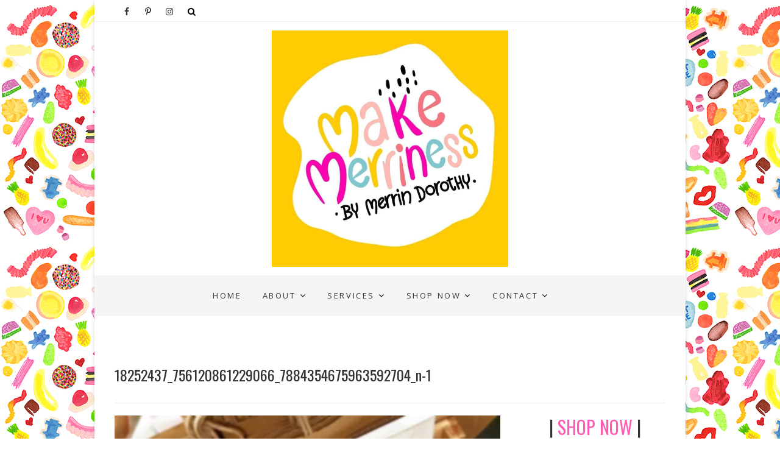

--- FILE ---
content_type: text/html; charset=UTF-8
request_url: http://www.makemerriness.com/18252437_756120861229066_7884354675963592704_n-1/
body_size: 15366
content:
<!DOCTYPE html>
<html lang="en-US">
<head>
<meta charset="UTF-8" />
<meta name="viewport" content="width=device-width, initial-scale=1.0">
<link rel="profile" href="http://gmpg.org/xfn/11" />
<link rel="pingback" href="http://www.makemerriness.com/xmlrpc.php" />
<title>18252437_756120861229066_7884354675963592704_n-1 &#8211; MAKE MERRINESS</title>
<meta name='robots' content='max-image-preview:large' />
<link rel='dns-prefetch' href='//secure.gravatar.com' />
<link rel='dns-prefetch' href='//fonts.googleapis.com' />
<link rel='dns-prefetch' href='//v0.wordpress.com' />
<link rel='dns-prefetch' href='//i0.wp.com' />
<link rel='dns-prefetch' href='//i1.wp.com' />
<link rel='dns-prefetch' href='//i2.wp.com' />
<link rel='dns-prefetch' href='//widgets.wp.com' />
<link rel='dns-prefetch' href='//s0.wp.com' />
<link rel='dns-prefetch' href='//0.gravatar.com' />
<link rel='dns-prefetch' href='//1.gravatar.com' />
<link rel='dns-prefetch' href='//2.gravatar.com' />
<link rel='dns-prefetch' href='//jetpack.wordpress.com' />
<link rel='dns-prefetch' href='//s1.wp.com' />
<link rel='dns-prefetch' href='//s2.wp.com' />
<link rel='dns-prefetch' href='//public-api.wordpress.com' />
<link rel="alternate" type="application/rss+xml" title="MAKE MERRINESS &raquo; Feed" href="http://www.makemerriness.com/feed/" />
<link rel="alternate" type="application/rss+xml" title="MAKE MERRINESS &raquo; Comments Feed" href="http://www.makemerriness.com/comments/feed/" />
<link rel="alternate" type="application/rss+xml" title="MAKE MERRINESS &raquo; 18252437_756120861229066_7884354675963592704_n-1 Comments Feed" href="http://www.makemerriness.com/feed/?attachment_id=118" />
<script type="text/javascript">
window._wpemojiSettings = {"baseUrl":"https:\/\/s.w.org\/images\/core\/emoji\/14.0.0\/72x72\/","ext":".png","svgUrl":"https:\/\/s.w.org\/images\/core\/emoji\/14.0.0\/svg\/","svgExt":".svg","source":{"concatemoji":"http:\/\/www.makemerriness.com\/wp-includes\/js\/wp-emoji-release.min.js?ver=6.2.2"}};
/*! This file is auto-generated */
!function(e,a,t){var n,r,o,i=a.createElement("canvas"),p=i.getContext&&i.getContext("2d");function s(e,t){p.clearRect(0,0,i.width,i.height),p.fillText(e,0,0);e=i.toDataURL();return p.clearRect(0,0,i.width,i.height),p.fillText(t,0,0),e===i.toDataURL()}function c(e){var t=a.createElement("script");t.src=e,t.defer=t.type="text/javascript",a.getElementsByTagName("head")[0].appendChild(t)}for(o=Array("flag","emoji"),t.supports={everything:!0,everythingExceptFlag:!0},r=0;r<o.length;r++)t.supports[o[r]]=function(e){if(p&&p.fillText)switch(p.textBaseline="top",p.font="600 32px Arial",e){case"flag":return s("\ud83c\udff3\ufe0f\u200d\u26a7\ufe0f","\ud83c\udff3\ufe0f\u200b\u26a7\ufe0f")?!1:!s("\ud83c\uddfa\ud83c\uddf3","\ud83c\uddfa\u200b\ud83c\uddf3")&&!s("\ud83c\udff4\udb40\udc67\udb40\udc62\udb40\udc65\udb40\udc6e\udb40\udc67\udb40\udc7f","\ud83c\udff4\u200b\udb40\udc67\u200b\udb40\udc62\u200b\udb40\udc65\u200b\udb40\udc6e\u200b\udb40\udc67\u200b\udb40\udc7f");case"emoji":return!s("\ud83e\udef1\ud83c\udffb\u200d\ud83e\udef2\ud83c\udfff","\ud83e\udef1\ud83c\udffb\u200b\ud83e\udef2\ud83c\udfff")}return!1}(o[r]),t.supports.everything=t.supports.everything&&t.supports[o[r]],"flag"!==o[r]&&(t.supports.everythingExceptFlag=t.supports.everythingExceptFlag&&t.supports[o[r]]);t.supports.everythingExceptFlag=t.supports.everythingExceptFlag&&!t.supports.flag,t.DOMReady=!1,t.readyCallback=function(){t.DOMReady=!0},t.supports.everything||(n=function(){t.readyCallback()},a.addEventListener?(a.addEventListener("DOMContentLoaded",n,!1),e.addEventListener("load",n,!1)):(e.attachEvent("onload",n),a.attachEvent("onreadystatechange",function(){"complete"===a.readyState&&t.readyCallback()})),(e=t.source||{}).concatemoji?c(e.concatemoji):e.wpemoji&&e.twemoji&&(c(e.twemoji),c(e.wpemoji)))}(window,document,window._wpemojiSettings);
</script>
<style type="text/css">
img.wp-smiley,
img.emoji {
	display: inline !important;
	border: none !important;
	box-shadow: none !important;
	height: 1em !important;
	width: 1em !important;
	margin: 0 0.07em !important;
	vertical-align: -0.1em !important;
	background: none !important;
	padding: 0 !important;
}
</style>
	<link rel='stylesheet' id='twb-open-sans-css' href='https://fonts.googleapis.com/css?family=Open+Sans%3A300%2C400%2C500%2C600%2C700%2C800&#038;display=swap&#038;ver=6.2.2' type='text/css' media='all' />
<link rel='stylesheet' id='twb-global-css' href='http://www.makemerriness.com/wp-content/plugins/wd-facebook-feed/booster/assets/css/global.css?ver=1.0.0' type='text/css' media='all' />
<link rel='stylesheet' id='sbi_styles-css' href='http://www.makemerriness.com/wp-content/plugins/instagram-feed/css/sbi-styles.min.css?ver=6.1.5' type='text/css' media='all' />
<link rel='stylesheet' id='wp-block-library-css' href='http://www.makemerriness.com/wp-includes/css/dist/block-library/style.min.css?ver=6.2.2' type='text/css' media='all' />
<style id='wp-block-library-inline-css' type='text/css'>
.has-text-align-justify{text-align:justify;}
</style>
<link rel='stylesheet' id='qligg-swiper-css' href='http://www.makemerriness.com/wp-content/plugins/insta-gallery/assets/frontend/swiper/swiper.min.css?ver=4.0.9' type='text/css' media='all' />
<link rel='stylesheet' id='qligg-frontend-css' href='http://www.makemerriness.com/wp-content/plugins/insta-gallery/build/frontend/css/style.css?ver=4.0.9' type='text/css' media='all' />
<link rel='stylesheet' id='buttons-css' href='http://www.makemerriness.com/wp-includes/css/buttons.min.css?ver=6.2.2' type='text/css' media='all' />
<link rel='stylesheet' id='dashicons-css' href='http://www.makemerriness.com/wp-includes/css/dashicons.min.css?ver=6.2.2' type='text/css' media='all' />
<link rel='stylesheet' id='mediaelement-css' href='http://www.makemerriness.com/wp-includes/js/mediaelement/mediaelementplayer-legacy.min.css?ver=4.2.17' type='text/css' media='all' />
<link rel='stylesheet' id='wp-mediaelement-css' href='http://www.makemerriness.com/wp-includes/js/mediaelement/wp-mediaelement.min.css?ver=6.2.2' type='text/css' media='all' />
<link rel='stylesheet' id='media-views-css' href='http://www.makemerriness.com/wp-includes/css/media-views.min.css?ver=6.2.2' type='text/css' media='all' />
<link rel='stylesheet' id='wp-components-css' href='http://www.makemerriness.com/wp-includes/css/dist/components/style.min.css?ver=6.2.2' type='text/css' media='all' />
<link rel='stylesheet' id='wp-block-editor-css' href='http://www.makemerriness.com/wp-includes/css/dist/block-editor/style.min.css?ver=6.2.2' type='text/css' media='all' />
<style id='wp-block-editor-inline-css' type='text/css'>
    
        .gsbeh--toolbar {
            padding: 20px;
            border: 1px solid #1f1f1f;
            border-radius: 2px;
        }

        .gsbeh--toolbar label {
            display: block;
            margin-bottom: 6px;
            margin-top: -6px;
        }

        .gsbeh--toolbar select {
            width: 250px;
            max-width: 100% !important;
            line-height: 42px !important;
            padding: 7px;
        }

        .gsbeh--toolbar .gsbeh-block--des {
            margin: 10px 0 0;
            font-size: 16px;
        }

        .gsbeh--toolbar .gsbeh-block--des span {
            display: block;
        }

        .gsbeh--toolbar .gsbeh-block--des a {
            margin-left: 4px;
            display: inline-block;
        }
    
        
</style>
<link rel='stylesheet' id='wp-nux-css' href='http://www.makemerriness.com/wp-includes/css/dist/nux/style.min.css?ver=6.2.2' type='text/css' media='all' />
<link rel='stylesheet' id='wp-reusable-blocks-css' href='http://www.makemerriness.com/wp-includes/css/dist/reusable-blocks/style.min.css?ver=6.2.2' type='text/css' media='all' />
<link rel='stylesheet' id='wp-editor-css' href='http://www.makemerriness.com/wp-includes/css/dist/editor/style.min.css?ver=6.2.2' type='text/css' media='all' />
<link rel='stylesheet' id='qligg-backend-css' href='http://www.makemerriness.com/wp-content/plugins/insta-gallery/build/backend/css/style.css?ver=4.0.9' type='text/css' media='all' />
<link rel='stylesheet' id='classic-theme-styles-css' href='http://www.makemerriness.com/wp-includes/css/classic-themes.min.css?ver=6.2.2' type='text/css' media='all' />
<style id='global-styles-inline-css' type='text/css'>
body{--wp--preset--color--black: #000000;--wp--preset--color--cyan-bluish-gray: #abb8c3;--wp--preset--color--white: #ffffff;--wp--preset--color--pale-pink: #f78da7;--wp--preset--color--vivid-red: #cf2e2e;--wp--preset--color--luminous-vivid-orange: #ff6900;--wp--preset--color--luminous-vivid-amber: #fcb900;--wp--preset--color--light-green-cyan: #7bdcb5;--wp--preset--color--vivid-green-cyan: #00d084;--wp--preset--color--pale-cyan-blue: #8ed1fc;--wp--preset--color--vivid-cyan-blue: #0693e3;--wp--preset--color--vivid-purple: #9b51e0;--wp--preset--gradient--vivid-cyan-blue-to-vivid-purple: linear-gradient(135deg,rgba(6,147,227,1) 0%,rgb(155,81,224) 100%);--wp--preset--gradient--light-green-cyan-to-vivid-green-cyan: linear-gradient(135deg,rgb(122,220,180) 0%,rgb(0,208,130) 100%);--wp--preset--gradient--luminous-vivid-amber-to-luminous-vivid-orange: linear-gradient(135deg,rgba(252,185,0,1) 0%,rgba(255,105,0,1) 100%);--wp--preset--gradient--luminous-vivid-orange-to-vivid-red: linear-gradient(135deg,rgba(255,105,0,1) 0%,rgb(207,46,46) 100%);--wp--preset--gradient--very-light-gray-to-cyan-bluish-gray: linear-gradient(135deg,rgb(238,238,238) 0%,rgb(169,184,195) 100%);--wp--preset--gradient--cool-to-warm-spectrum: linear-gradient(135deg,rgb(74,234,220) 0%,rgb(151,120,209) 20%,rgb(207,42,186) 40%,rgb(238,44,130) 60%,rgb(251,105,98) 80%,rgb(254,248,76) 100%);--wp--preset--gradient--blush-light-purple: linear-gradient(135deg,rgb(255,206,236) 0%,rgb(152,150,240) 100%);--wp--preset--gradient--blush-bordeaux: linear-gradient(135deg,rgb(254,205,165) 0%,rgb(254,45,45) 50%,rgb(107,0,62) 100%);--wp--preset--gradient--luminous-dusk: linear-gradient(135deg,rgb(255,203,112) 0%,rgb(199,81,192) 50%,rgb(65,88,208) 100%);--wp--preset--gradient--pale-ocean: linear-gradient(135deg,rgb(255,245,203) 0%,rgb(182,227,212) 50%,rgb(51,167,181) 100%);--wp--preset--gradient--electric-grass: linear-gradient(135deg,rgb(202,248,128) 0%,rgb(113,206,126) 100%);--wp--preset--gradient--midnight: linear-gradient(135deg,rgb(2,3,129) 0%,rgb(40,116,252) 100%);--wp--preset--duotone--dark-grayscale: url('#wp-duotone-dark-grayscale');--wp--preset--duotone--grayscale: url('#wp-duotone-grayscale');--wp--preset--duotone--purple-yellow: url('#wp-duotone-purple-yellow');--wp--preset--duotone--blue-red: url('#wp-duotone-blue-red');--wp--preset--duotone--midnight: url('#wp-duotone-midnight');--wp--preset--duotone--magenta-yellow: url('#wp-duotone-magenta-yellow');--wp--preset--duotone--purple-green: url('#wp-duotone-purple-green');--wp--preset--duotone--blue-orange: url('#wp-duotone-blue-orange');--wp--preset--font-size--small: 13px;--wp--preset--font-size--medium: 20px;--wp--preset--font-size--large: 36px;--wp--preset--font-size--x-large: 42px;--wp--preset--spacing--20: 0.44rem;--wp--preset--spacing--30: 0.67rem;--wp--preset--spacing--40: 1rem;--wp--preset--spacing--50: 1.5rem;--wp--preset--spacing--60: 2.25rem;--wp--preset--spacing--70: 3.38rem;--wp--preset--spacing--80: 5.06rem;--wp--preset--shadow--natural: 6px 6px 9px rgba(0, 0, 0, 0.2);--wp--preset--shadow--deep: 12px 12px 50px rgba(0, 0, 0, 0.4);--wp--preset--shadow--sharp: 6px 6px 0px rgba(0, 0, 0, 0.2);--wp--preset--shadow--outlined: 6px 6px 0px -3px rgba(255, 255, 255, 1), 6px 6px rgba(0, 0, 0, 1);--wp--preset--shadow--crisp: 6px 6px 0px rgba(0, 0, 0, 1);}:where(.is-layout-flex){gap: 0.5em;}body .is-layout-flow > .alignleft{float: left;margin-inline-start: 0;margin-inline-end: 2em;}body .is-layout-flow > .alignright{float: right;margin-inline-start: 2em;margin-inline-end: 0;}body .is-layout-flow > .aligncenter{margin-left: auto !important;margin-right: auto !important;}body .is-layout-constrained > .alignleft{float: left;margin-inline-start: 0;margin-inline-end: 2em;}body .is-layout-constrained > .alignright{float: right;margin-inline-start: 2em;margin-inline-end: 0;}body .is-layout-constrained > .aligncenter{margin-left: auto !important;margin-right: auto !important;}body .is-layout-constrained > :where(:not(.alignleft):not(.alignright):not(.alignfull)){max-width: var(--wp--style--global--content-size);margin-left: auto !important;margin-right: auto !important;}body .is-layout-constrained > .alignwide{max-width: var(--wp--style--global--wide-size);}body .is-layout-flex{display: flex;}body .is-layout-flex{flex-wrap: wrap;align-items: center;}body .is-layout-flex > *{margin: 0;}:where(.wp-block-columns.is-layout-flex){gap: 2em;}.has-black-color{color: var(--wp--preset--color--black) !important;}.has-cyan-bluish-gray-color{color: var(--wp--preset--color--cyan-bluish-gray) !important;}.has-white-color{color: var(--wp--preset--color--white) !important;}.has-pale-pink-color{color: var(--wp--preset--color--pale-pink) !important;}.has-vivid-red-color{color: var(--wp--preset--color--vivid-red) !important;}.has-luminous-vivid-orange-color{color: var(--wp--preset--color--luminous-vivid-orange) !important;}.has-luminous-vivid-amber-color{color: var(--wp--preset--color--luminous-vivid-amber) !important;}.has-light-green-cyan-color{color: var(--wp--preset--color--light-green-cyan) !important;}.has-vivid-green-cyan-color{color: var(--wp--preset--color--vivid-green-cyan) !important;}.has-pale-cyan-blue-color{color: var(--wp--preset--color--pale-cyan-blue) !important;}.has-vivid-cyan-blue-color{color: var(--wp--preset--color--vivid-cyan-blue) !important;}.has-vivid-purple-color{color: var(--wp--preset--color--vivid-purple) !important;}.has-black-background-color{background-color: var(--wp--preset--color--black) !important;}.has-cyan-bluish-gray-background-color{background-color: var(--wp--preset--color--cyan-bluish-gray) !important;}.has-white-background-color{background-color: var(--wp--preset--color--white) !important;}.has-pale-pink-background-color{background-color: var(--wp--preset--color--pale-pink) !important;}.has-vivid-red-background-color{background-color: var(--wp--preset--color--vivid-red) !important;}.has-luminous-vivid-orange-background-color{background-color: var(--wp--preset--color--luminous-vivid-orange) !important;}.has-luminous-vivid-amber-background-color{background-color: var(--wp--preset--color--luminous-vivid-amber) !important;}.has-light-green-cyan-background-color{background-color: var(--wp--preset--color--light-green-cyan) !important;}.has-vivid-green-cyan-background-color{background-color: var(--wp--preset--color--vivid-green-cyan) !important;}.has-pale-cyan-blue-background-color{background-color: var(--wp--preset--color--pale-cyan-blue) !important;}.has-vivid-cyan-blue-background-color{background-color: var(--wp--preset--color--vivid-cyan-blue) !important;}.has-vivid-purple-background-color{background-color: var(--wp--preset--color--vivid-purple) !important;}.has-black-border-color{border-color: var(--wp--preset--color--black) !important;}.has-cyan-bluish-gray-border-color{border-color: var(--wp--preset--color--cyan-bluish-gray) !important;}.has-white-border-color{border-color: var(--wp--preset--color--white) !important;}.has-pale-pink-border-color{border-color: var(--wp--preset--color--pale-pink) !important;}.has-vivid-red-border-color{border-color: var(--wp--preset--color--vivid-red) !important;}.has-luminous-vivid-orange-border-color{border-color: var(--wp--preset--color--luminous-vivid-orange) !important;}.has-luminous-vivid-amber-border-color{border-color: var(--wp--preset--color--luminous-vivid-amber) !important;}.has-light-green-cyan-border-color{border-color: var(--wp--preset--color--light-green-cyan) !important;}.has-vivid-green-cyan-border-color{border-color: var(--wp--preset--color--vivid-green-cyan) !important;}.has-pale-cyan-blue-border-color{border-color: var(--wp--preset--color--pale-cyan-blue) !important;}.has-vivid-cyan-blue-border-color{border-color: var(--wp--preset--color--vivid-cyan-blue) !important;}.has-vivid-purple-border-color{border-color: var(--wp--preset--color--vivid-purple) !important;}.has-vivid-cyan-blue-to-vivid-purple-gradient-background{background: var(--wp--preset--gradient--vivid-cyan-blue-to-vivid-purple) !important;}.has-light-green-cyan-to-vivid-green-cyan-gradient-background{background: var(--wp--preset--gradient--light-green-cyan-to-vivid-green-cyan) !important;}.has-luminous-vivid-amber-to-luminous-vivid-orange-gradient-background{background: var(--wp--preset--gradient--luminous-vivid-amber-to-luminous-vivid-orange) !important;}.has-luminous-vivid-orange-to-vivid-red-gradient-background{background: var(--wp--preset--gradient--luminous-vivid-orange-to-vivid-red) !important;}.has-very-light-gray-to-cyan-bluish-gray-gradient-background{background: var(--wp--preset--gradient--very-light-gray-to-cyan-bluish-gray) !important;}.has-cool-to-warm-spectrum-gradient-background{background: var(--wp--preset--gradient--cool-to-warm-spectrum) !important;}.has-blush-light-purple-gradient-background{background: var(--wp--preset--gradient--blush-light-purple) !important;}.has-blush-bordeaux-gradient-background{background: var(--wp--preset--gradient--blush-bordeaux) !important;}.has-luminous-dusk-gradient-background{background: var(--wp--preset--gradient--luminous-dusk) !important;}.has-pale-ocean-gradient-background{background: var(--wp--preset--gradient--pale-ocean) !important;}.has-electric-grass-gradient-background{background: var(--wp--preset--gradient--electric-grass) !important;}.has-midnight-gradient-background{background: var(--wp--preset--gradient--midnight) !important;}.has-small-font-size{font-size: var(--wp--preset--font-size--small) !important;}.has-medium-font-size{font-size: var(--wp--preset--font-size--medium) !important;}.has-large-font-size{font-size: var(--wp--preset--font-size--large) !important;}.has-x-large-font-size{font-size: var(--wp--preset--font-size--x-large) !important;}
.wp-block-navigation a:where(:not(.wp-element-button)){color: inherit;}
:where(.wp-block-columns.is-layout-flex){gap: 2em;}
.wp-block-pullquote{font-size: 1.5em;line-height: 1.6;}
</style>
<link rel='stylesheet' id='styleguide-fonts-css' href='https://fonts.googleapis.com/css?family=Oswald%3A400%2C700&#038;subset=latin%2Clatin-ext&#038;ver=0.0.1' type='text/css' media='all' />
<link rel='stylesheet' id='ffwd_frontend-css' href='http://www.makemerriness.com/wp-content/plugins/wd-facebook-feed/css/ffwd_frontend.css?ver=1.1.32' type='text/css' media='all' />
<link rel='stylesheet' id='ffwd_fonts-css' href='http://www.makemerriness.com/wp-content/plugins/wd-facebook-feed/css/fonts.css?ver=1.1.32' type='text/css' media='all' />
<link rel='stylesheet' id='ffwd_mCustomScrollbar-css' href='http://www.makemerriness.com/wp-content/plugins/wd-facebook-feed/css/jquery.mCustomScrollbar.css?ver=1.1.32' type='text/css' media='all' />
<link rel='stylesheet' id='sfbap1_socialfeed_style-css' href='http://www.makemerriness.com/wp-content/plugins/wp-social-feed/includes/../bower_components/social-feed/css/jquery.socialfeed.css?ver=1.0.0' type='text/css' media='all' />
<link rel='stylesheet' id='bootstrap-css-css' href='http://www.makemerriness.com/wp-content/themes/whitish-lite/assets/css/bootstrap.min.css?ver=6.2.2' type='text/css' media='all' />
<link rel='stylesheet' id='whitish-lite-style-css' href='http://www.makemerriness.com/wp-content/themes/whitish-lite/style.css?ver=6.2.2' type='text/css' media='all' />
<style id='whitish-lite-style-inline-css' type='text/css'>


			.go-to-top a
			{
			   border: 2px solid #FF6347 ;
			   color: #FF6347 ;
			}

			.sticky:before {
			   color: #FF6347 ;
			}

			.go-to-top a:hover
			{
			   background-color: #FF6347 ;
			}

			.slider-buttons a {
			   background-color: #ff5bb2 ;
			   border-color: #ff5bb2;
			}

			.main-navigation ul li.current-menu-item.menu-item-has-children &gt; a:after, .main-navigation li.menu-item-has-children &gt; a:hover:after, .main-navigation li.page_item_has_children &gt; a:hover:after
			{color: #FF6347;}

			#secondary .widget-title
			{
			   border-top: 2px solid #FF6347 ;
			}

			.search-submit
			{
			   background-color: #FF6347 ;
			   border: 1px solid #FF6347 ;
			}

			a,
			ul li a:hover,
			ol li a:hover,
			.top-header .widget_contact ul li a:hover,
			.entry-title a:hover,
			.entry-title a:focus,
			.entry-title a:active,
			.entry-meta span:hover,
			.entry-meta a:hover,
			.cat-links,
			.cat-links a,
			.tag-links,
			.tag-links a,
			.entry-meta .entry-format a,
			.entry-format:before,
			.entry-meta .entry-format:before,
			.entry-header .entry-meta .entry-format:before,
			.widget ul li a:hover,
			.widget-title a:hover,
			.widget_contact ul li a:hover,
			.site-info .copyright a:hover,
			#footer-navigation a:hover,
			#colophon .widget ul li a:hover
			{
				color: #ff5bb2;
			}

			.main-navigation a:hover,
			.main-navigation ul li.current-menu-item a,
			.main-navigation ul li.current_page_ancestor a,
			.main-navigation ul li.current-menu-ancestor a,
			.main-navigation ul li.current_page_item a,
			.main-navigation ul li:hover a,
			.main-navigation ul li ul li a:hover,
			.main-navigation ul li ul li:hover a,
			.main-navigation ul li.current-menu-item ul li a:hover,
			.header-search:hover, .header-search-x:hover
			{
				color: #ff5bb2;
			}

			.main-navigation li.menu-item-has-children &gt; a:hover:after
			{
				color: #ff5bb2;
			}

			.site-info .social-links a{
				background: #ff5bb2;
				border: 1px solid #ff5bb2;
			}


			ul.default-wp-page li a {
				color: #ff5bb2;
			}


			::selection {
				background: #ff5bb2;
				color: #fff;
			}

			::-moz-selection {
				background: #ff5bb2;
				color: #fff;
			}

			.screen-reader-text:hover,
			.screen-reader-text:active,
			.screen-reader-text:focus {
				background-color: #f1f1f1;
				color: #ff5bb2;
			}

			input[type=\'reset\'],
			input[type=\'button\'],
			input[type=\'submit\']{
				background-color: #ff5bb2;
			}

			input#submit {
				background-color: #ff5bb2;
			}

			.entry-footer a.more-link{
			background: #ff5bb2;
			border: 1px solid #ff5bb2;
			}

			.btn-default:hover {
			    background-color: #ff5bb2;
			    border: 1px solid #ff5bb2;
			}

			.btn-default:hover,
			.vivid,
			 {
				background-color: #ff5bb2;
				border: 1px solid #ff5bb2;
			}

			#colophon .widget-title:after {
				background-color: #ff5bb2;
			}

			.light-color:hover,
			.vivid:hover {
				background-color: #fff;
				border: 1px solid #fff;
			}

			#bbpress-forums .bbp-topics a:hover {
			color: #ff5bb2;
			}
			.bbp-submit-wrapper button.submit {
				background-color: #ff5bb2;
				border: 1px solid #ff5bb2;
			}

			.woocommerce #respond input#submit,
			.woocommerce a.button,
			.woocommerce button.button,
			.woocommerce input.button,
			.woocommerce #respond input#submit.alt,
			.woocommerce a.button.alt,
			.woocommerce button.button.alt,
			.woocommerce input.button.alt,
			.woocommerce-demo-store p.demo_store {
				background-color: #ff5bb2;
			}
			.woocommerce .woocommerce-message:before {
				color: #ff5bb2;
			}
</style>
<link rel='stylesheet' id='font-awesome-css' href='http://www.makemerriness.com/wp-content/themes/whitish-lite/assets/font-awesome/css/font-awesome.min.css?ver=6.2.2' type='text/css' media='all' />
<link rel='stylesheet' id='whitish-lite-responsive-css' href='http://www.makemerriness.com/wp-content/themes/whitish-lite/assets/css/responsive.css?ver=6.2.2' type='text/css' media='all' />
<link rel='stylesheet' id='slick-css-css' href='http://www.makemerriness.com/wp-content/themes/whitish-lite/assets/css/slick.css?ver=6.2.2' type='text/css' media='all' />
<link rel='stylesheet' id='whitish_lite_google_fonts-css' href='//fonts.googleapis.com/css?family=Open+Sans%7CPlayfair+Display&#038;ver=6.2.2' type='text/css' media='all' />
<link rel='stylesheet' id='bpp_css-css' href='http://www.makemerriness.com/wp-content/plugins/simply-pinterest/styles/style.css?ver=1.2' type='text/css' media='all' />
<link rel='stylesheet' id='animate-css' href='http://www.makemerriness.com/wp-content/plugins/enjoy-instagram-instagram-responsive-images-gallery-and-carousel/assets/css/animate.min.css?ver=6.2.2' type='text/css' media='all' />
<link rel='stylesheet' id='ei-carousel-css' href='http://www.makemerriness.com/wp-content/plugins/enjoy-instagram-instagram-responsive-images-gallery-and-carousel/assets/css/swiper-bundle.min.css?ver=6.2.2' type='text/css' media='all' />
<link rel='stylesheet' id='ei-carousel-theme-css' href='http://www.makemerriness.com/wp-content/plugins/enjoy-instagram-instagram-responsive-images-gallery-and-carousel/assets/css/carousel-theme.css?ver=6.2.2' type='text/css' media='all' />
<link rel='stylesheet' id='ei-polaroid-carousel-theme-css' href='http://www.makemerriness.com/wp-content/plugins/enjoy-instagram-instagram-responsive-images-gallery-and-carousel/assets/css/polaroid_carousel.css?ver=6.2.2' type='text/css' media='all' />
<link rel='stylesheet' id='ei-showcase-carousel-theme-css' href='http://www.makemerriness.com/wp-content/plugins/enjoy-instagram-instagram-responsive-images-gallery-and-carousel/assets/css/showcase_carousel.css?ver=6.2.2' type='text/css' media='all' />
<link rel='stylesheet' id='fancybox_css-css' href='http://www.makemerriness.com/wp-content/plugins/enjoy-instagram-instagram-responsive-images-gallery-and-carousel/assets/css/jquery.fancybox.min.css?ver=6.2.2' type='text/css' media='all' />
<link rel='stylesheet' id='grid_fallback-css' href='http://www.makemerriness.com/wp-content/plugins/enjoy-instagram-instagram-responsive-images-gallery-and-carousel/assets/css/grid_fallback.min.css?ver=6.2.2' type='text/css' media='all' />
<link rel='stylesheet' id='grid_style-css' href='http://www.makemerriness.com/wp-content/plugins/enjoy-instagram-instagram-responsive-images-gallery-and-carousel/assets/css/grid_style.min.css?ver=6.2.2' type='text/css' media='all' />
<link rel='stylesheet' id='enjoy_instagramm_css-css' href='http://www.makemerriness.com/wp-content/plugins/enjoy-instagram-instagram-responsive-images-gallery-and-carousel/assets/css/enjoy-instagram.css?ver=6.2.2' type='text/css' media='all' />
<link rel='stylesheet' id='jetpack_css-css' href='http://www.makemerriness.com/wp-content/plugins/jetpack/css/jetpack.css?ver=9.5' type='text/css' media='all' />
<script type='text/javascript' src='http://www.makemerriness.com/wp-includes/js/jquery/jquery.min.js?ver=3.6.4' id='jquery-core-js'></script>
<script type='text/javascript' src='http://www.makemerriness.com/wp-includes/js/jquery/jquery-migrate.min.js?ver=3.4.0' id='jquery-migrate-js'></script>
<script type='text/javascript' src='http://www.makemerriness.com/wp-content/plugins/wd-facebook-feed/booster/assets/js/circle-progress.js?ver=1.2.2' id='twb-circle-js'></script>
<script type='text/javascript' id='twb-global-js-extra'>
/* <![CDATA[ */
var twb = {"nonce":"ec3a427508","ajax_url":"http:\/\/www.makemerriness.com\/wp-admin\/admin-ajax.php","plugin_url":"http:\/\/www.makemerriness.com\/wp-content\/plugins\/wd-facebook-feed\/booster","href":"http:\/\/www.makemerriness.com\/wp-admin\/admin.php?page=twb_facebook-feed"};
var twb = {"nonce":"ec3a427508","ajax_url":"http:\/\/www.makemerriness.com\/wp-admin\/admin-ajax.php","plugin_url":"http:\/\/www.makemerriness.com\/wp-content\/plugins\/wd-facebook-feed\/booster","href":"http:\/\/www.makemerriness.com\/wp-admin\/admin.php?page=twb_facebook-feed"};
/* ]]> */
</script>
<script type='text/javascript' src='http://www.makemerriness.com/wp-content/plugins/wd-facebook-feed/booster/assets/js/global.js?ver=1.0.0' id='twb-global-js'></script>
<script type='text/javascript' id='ffwd_cache-js-extra'>
/* <![CDATA[ */
var ffwd_cache = {"ajax_url":"http:\/\/www.makemerriness.com\/wp-admin\/admin-ajax.php","update_data":"[{\"id\":\"1\",\"name\":\"makemerriness\",\"type\":\"page\",\"content_type\":\"timeline\",\"content\":\"statuses,photos,videos,links,events\",\"content_url\":\"http:\\\/\\\/www.facebook.com\\\/makemerriness\",\"timeline_type\":\"posts\",\"from\":\"1559266934330548\",\"limit\":\"15\",\"app_id\":\"\",\"app_secret\":\"\",\"exist_access\":\"1\",\"access_token\":\"706861409474127|c8e30a19bb18713acf3b637061323914\",\"order\":\"1\",\"published\":\"1\",\"update_mode\":\"keep_old\",\"fb_view_type\":\"blog_style\",\"theme\":\"0\",\"masonry_hor_ver\":\"vertical\",\"image_max_columns\":\"5\",\"thumb_width\":\"200\",\"thumb_height\":\"150\",\"thumb_comments\":\"1\",\"thumb_likes\":\"1\",\"thumb_name\":\"1\",\"blog_style_width\":\"700\",\"blog_style_height\":\"\",\"blog_style_view_type\":\"1\",\"blog_style_comments\":\"1\",\"blog_style_likes\":\"1\",\"blog_style_message_desc\":\"1\",\"blog_style_shares\":\"1\",\"blog_style_shares_butt\":\"0\",\"blog_style_facebook\":\"0\",\"blog_style_twitter\":\"0\",\"blog_style_google\":\"0\",\"blog_style_author\":\"1\",\"blog_style_name\":\"1\",\"blog_style_place_name\":\"1\",\"fb_name\":\"0\",\"fb_plugin\":\"0\",\"album_max_columns\":\"5\",\"album_title\":\"show\",\"album_thumb_width\":\"200\",\"album_thumb_height\":\"150\",\"album_image_max_columns\":\"5\",\"album_image_thumb_width\":\"200\",\"album_image_thumb_height\":\"150\",\"pagination_type\":\"1\",\"objects_per_page\":\"10\",\"popup_fullscreen\":\"0\",\"popup_width\":\"800\",\"popup_height\":\"600\",\"popup_effect\":\"fade\",\"popup_autoplay\":\"0\",\"open_commentbox\":\"1\",\"popup_interval\":\"5\",\"popup_enable_filmstrip\":\"0\",\"popup_filmstrip_height\":\"70\",\"popup_comments\":\"1\",\"popup_likes\":\"1\",\"popup_shares\":\"1\",\"popup_author\":\"1\",\"popup_name\":\"1\",\"popup_place_name\":\"1\",\"popup_enable_ctrl_btn\":\"1\",\"popup_enable_fullscreen\":\"1\",\"popup_enable_info_btn\":\"0\",\"popup_message_desc\":\"1\",\"popup_enable_facebook\":\"0\",\"popup_enable_twitter\":\"0\",\"popup_enable_google\":\"0\",\"view_on_fb\":\"1\",\"post_text_length\":\"300\",\"event_street\":\"1\",\"event_city\":\"1\",\"event_country\":\"1\",\"event_zip\":\"1\",\"event_map\":\"1\",\"event_date\":\"1\",\"event_desp_length\":\"200\",\"comments_replies\":\"1\",\"comments_filter\":\"toplevel\",\"comments_order\":\"chronological\",\"page_plugin_pos\":\"bottom\",\"page_plugin_fans\":\"1\",\"page_plugin_cover\":\"1\",\"page_plugin_header\":\"0\",\"page_plugin_width\":\"380\",\"image_onclick_action\":\"lightbox\",\"event_order\":\"0\",\"upcoming_events\":\"0\",\"data_count\":\"547\"}]","need_update":"false"};
/* ]]> */
</script>
<script type='text/javascript' src='http://www.makemerriness.com/wp-content/plugins/wd-facebook-feed/js/ffwd_cache.js?ver=1.1.32' id='ffwd_cache-js'></script>
<script type='text/javascript' id='ffwd_frontend-js-extra'>
/* <![CDATA[ */
var ffwd_frontend_text = {"comment_reply":"Reply","view":"View","more_comments":"more comments","year":"year","years":"years","hour":"hour","hours":"hours","months":"months","month":"month","weeks":"weeks","week":"week","days":"days","day":"day","minutes":"minutes","minute":"minute","seconds":"seconds","second":"second","ago":"ago","ajax_url":"http:\/\/www.makemerriness.com\/wp-admin\/admin-ajax.php","and":"and","others":"others"};
/* ]]> */
</script>
<script type='text/javascript' src='http://www.makemerriness.com/wp-content/plugins/wd-facebook-feed/js/ffwd_frontend.js?ver=1.1.32' id='ffwd_frontend-js'></script>
<script type='text/javascript' src='http://www.makemerriness.com/wp-content/plugins/wd-facebook-feed/js/jquery.mobile.js?ver=1.1.32' id='ffwd_jquery_mobile-js'></script>
<script type='text/javascript' src='http://www.makemerriness.com/wp-content/plugins/wd-facebook-feed/js/jquery.mCustomScrollbar.concat.min.js?ver=1.1.32' id='ffwd_mCustomScrollbar-js'></script>
<script type='text/javascript' src='http://www.makemerriness.com/wp-content/plugins/wd-facebook-feed/js/jquery.fullscreen-0.4.1.js?ver=0.4.1' id='jquery-fullscreen-js'></script>
<script type='text/javascript' id='ffwd_gallery_box-js-extra'>
/* <![CDATA[ */
var ffwd_objectL10n = {"ffwd_field_required":"field is required.","ffwd_mail_validation":"This is not a valid email address.","ffwd_search_result":"There are no images matching your search."};
/* ]]> */
</script>
<script type='text/javascript' src='http://www.makemerriness.com/wp-content/plugins/wd-facebook-feed/js/ffwd_gallery_box.js?ver=1.1.32' id='ffwd_gallery_box-js'></script>
<script type='text/javascript' src='http://www.makemerriness.com/wp-content/plugins/wp-social-feed/includes/../bower_components/codebird-js/codebird.js?ver=6.2.2' id='sfbap1_codebird-js'></script>
<script type='text/javascript' src='http://www.makemerriness.com/wp-content/plugins/wp-social-feed/includes/../bower_components/doT/doT.min.js?ver=6.2.2' id='sfbap1_doT-js'></script>
<script type='text/javascript' src='http://www.makemerriness.com/wp-content/plugins/wp-social-feed/includes/../bower_components/moment/min/moment.min.js?ver=6.2.2' id='sfbap1_moment-js'></script>
<script type='text/javascript' src='http://www.makemerriness.com/wp-content/plugins/wp-social-feed/includes/../bower_components/social-feed/js/jquery.socialfeed.js?ver=6.2.2' id='sfbap1_socialfeed-js'></script>
<script type='text/javascript' src='http://www.makemerriness.com/wp-content/plugins/wp-social-feed/includes/../bower_components/moment/locale/en-ca.js?ver=6.2.2' id='sfbap1_en-js'></script>
<script type='text/javascript' src='http://www.makemerriness.com/wp-content/plugins/simply-pinterest/scripts/script.js?ver=1.2' id='bpp_js-js'></script>
<script type='text/javascript' src='http://www.makemerriness.com/wp-content/plugins/enjoy-instagram-instagram-responsive-images-gallery-and-carousel/assets/js/swiper-bundle.min.js?ver=6.2.2' id='ei-carousel-js'></script>
<script type='text/javascript' src='http://www.makemerriness.com/wp-content/plugins/enjoy-instagram-instagram-responsive-images-gallery-and-carousel/assets/js/jquery.fancybox.min.js?ver=6.2.2' id='fancybox-js'></script>
<script type='text/javascript' src='http://www.makemerriness.com/wp-content/plugins/enjoy-instagram-instagram-responsive-images-gallery-and-carousel/assets/js/modernizr.custom.26633.min.js?ver=6.2.2' id='modernizr.custom.26633-js'></script>
<script type='text/javascript' id='gridrotator-js-extra'>
/* <![CDATA[ */
var GridRotator = {"assetsUrl":"http:\/\/www.makemerriness.com\/wp-content\/plugins\/enjoy-instagram-instagram-responsive-images-gallery-and-carousel\/assets"};
/* ]]> */
</script>
<script type='text/javascript' src='http://www.makemerriness.com/wp-content/plugins/enjoy-instagram-instagram-responsive-images-gallery-and-carousel/assets/js/jquery.gridrotator.min.js?ver=6.2.2' id='gridrotator-js'></script>
<script type='text/javascript' src='http://www.makemerriness.com/wp-content/plugins/enjoy-instagram-instagram-responsive-images-gallery-and-carousel/assets/js/ios-orientationchange-fix.min.js?ver=6.2.2' id='orientationchange-js'></script>
<script type='text/javascript' src='http://www.makemerriness.com/wp-content/plugins/enjoy-instagram-instagram-responsive-images-gallery-and-carousel/assets/js/modernizr.min.js?ver=6.2.2' id='modernizer-js'></script>
<script type='text/javascript' src='http://www.makemerriness.com/wp-content/plugins/enjoy-instagram-instagram-responsive-images-gallery-and-carousel/assets/js/classie.min.js?ver=6.2.2' id='classie-js'></script>
<link rel="https://api.w.org/" href="http://www.makemerriness.com/wp-json/" /><link rel="alternate" type="application/json" href="http://www.makemerriness.com/wp-json/wp/v2/media/118" /><link rel="EditURI" type="application/rsd+xml" title="RSD" href="http://www.makemerriness.com/xmlrpc.php?rsd" />
<link rel="wlwmanifest" type="application/wlwmanifest+xml" href="http://www.makemerriness.com/wp-includes/wlwmanifest.xml" />
<meta name="generator" content="WordPress 6.2.2" />
<link rel='shortlink' href='https://wp.me/a8JNvi-1U' />
<link rel="alternate" type="application/json+oembed" href="http://www.makemerriness.com/wp-json/oembed/1.0/embed?url=http%3A%2F%2Fwww.makemerriness.com%2F18252437_756120861229066_7884354675963592704_n-1%2F" />
<link rel="alternate" type="text/xml+oembed" href="http://www.makemerriness.com/wp-json/oembed/1.0/embed?url=http%3A%2F%2Fwww.makemerriness.com%2F18252437_756120861229066_7884354675963592704_n-1%2F&#038;format=xml" />
		<script type="text/javascript">
			//Grid displaying after loading of images
			function display_grid() {
				jQuery('[id^="ei-grid-loading-"]').hide();
				jQuery('[id^="ei-grid-list-"]').show();
			}

			window.onload = display_grid;

			jQuery(function () {
				jQuery(document).on('click', '.fancybox-caption__body', function () {
					jQuery(this).toggleClass('full-caption')
				})
			});
		</script>
		<style type='text/css'>img#wpstats{display:none}</style><style type="text/css">.recentcomments a{display:inline !important;padding:0 !important;margin:0 !important;}</style><meta name="pinterest" content="nohover" /><style type="text/css" id="custom-background-css">
body.custom-background { background-image: url("http://www.makemerriness.com/wp-content/uploads/2017/10/Mixed-Lollies-Pattern-smaller.jpg"); background-position: left top; background-size: auto; background-repeat: repeat; background-attachment: scroll; }
</style>
	
<!-- Jetpack Open Graph Tags -->
<meta property="og:type" content="article" />
<meta property="og:title" content="18252437_756120861229066_7884354675963592704_n-1" />
<meta property="og:url" content="http://www.makemerriness.com/18252437_756120861229066_7884354675963592704_n-1/" />
<meta property="og:description" content="Visit the post for more." />
<meta property="article:published_time" content="2017-05-16T12:53:36+00:00" />
<meta property="article:modified_time" content="2017-05-16T12:53:36+00:00" />
<meta property="og:site_name" content="MAKE MERRINESS" />
<meta property="og:image" content="http://www.makemerriness.com/wp-content/uploads/2017/05/18252437_756120861229066_7884354675963592704_n-1.jpg" />
<meta property="og:locale" content="en_US" />
<meta name="twitter:text:title" content="18252437_756120861229066_7884354675963592704_n-1" />
<meta name="twitter:image" content="http://www.makemerriness.com/wp-content/uploads/2017/05/18252437_756120861229066_7884354675963592704_n-1.jpg?w=640" />
<meta name="twitter:card" content="summary_large_image" />
<meta name="twitter:description" content="Visit the post for more." />

<!-- End Jetpack Open Graph Tags -->
<link rel="icon" href="http://www.makemerriness.com/wp-content/uploads/2021/10/cropped-cropped-makemerriness-logo-32x32.jpg" sizes="32x32" />
<link rel="icon" href="http://www.makemerriness.com/wp-content/uploads/2021/10/cropped-cropped-makemerriness-logo-192x192.jpg" sizes="192x192" />
<link rel="apple-touch-icon" href="http://www.makemerriness.com/wp-content/uploads/2021/10/cropped-cropped-makemerriness-logo-180x180.jpg" />
<meta name="msapplication-TileImage" content="http://www.makemerriness.com/wp-content/uploads/2021/10/cropped-cropped-makemerriness-logo-270x270.jpg" />
<!-- Styleguide styles -->
<style>body {
		font-family: {{font-body}};
		font-weight: {{font-body-weight}};
	}
	.site-title,
	h1, h2, h3, h4, h5, h6 {
		font-family: Oswald, sans-serif;
		font-weight: normal;
	}</style>			<style type="text/css" id="wp-custom-css">
				.item-author, .item-category {    display: none; }
.entry-header {
    display: none;
}
.single-post .attachment-post-thumbnail {
  display: none;
}
.entry-meta .byline, .entry-meta .cat-links { display: none; }
.entry-meta .posted-on { display: none; }			</style>
		</head>
<body class="attachment attachment-template-default single single-attachment postid-118 attachmentid-118 attachment-jpeg custom-background wp-custom-logo boxed-layout">
<div id="page" class="hfeed site">
<!-- Masthead ============================================= -->
<header id="masthead" class="site-header">
		<div class="top-header">
			<div class="container clearfix">
				<div class="header-social-block">		<div class="social-links clearfix">
			<a target="_blank" href="http://www.facebook.com/makemerriness"><i class="fa fa-facebook"></i></a><a target="_blank" href="http://www.pinterest.com/makemerriness"><i class="fa fa-pinterest-p"></i></a><a target="_blank" href="http://www.instagram.com/makemerriness"><i class="fa fa-instagram"></i></a>					<div id="search-toggle" class="header-search"></div>
					<div id="search-box" class="clearfix">
						<form class="search-form" action="http://www.makemerriness.com/" method="get">
		<input type="search" name="s" class="search-field" value="" placeholder="Search &hellip;" autocomplete="off">
	<button type="submit" class="search-submit"><i class="fa fa-search"></i></button>
	</form> <!-- end .search-form -->					</div>  <!-- end #search-box -->
							</div><!-- end .social-links -->
	</div><!-- end .header-social-block -->			</div> <!-- end .container -->
		</div> <!-- end .top-header -->
				<div id="site-branding"><a href="http://www.makemerriness.com/" class="custom-logo-link" rel="home"><img width="1304" height="1304" src="http://www.makemerriness.com/wp-content/uploads/2021/10/cropped-makemerriness-logo.jpg" class="custom-logo" alt="MAKE MERRINESS" decoding="async" srcset="https://i1.wp.com/www.makemerriness.com/wp-content/uploads/2021/10/cropped-makemerriness-logo.jpg?w=1304 1304w, https://i1.wp.com/www.makemerriness.com/wp-content/uploads/2021/10/cropped-makemerriness-logo.jpg?resize=300%2C300 300w, https://i1.wp.com/www.makemerriness.com/wp-content/uploads/2021/10/cropped-makemerriness-logo.jpg?resize=1024%2C1024 1024w, https://i1.wp.com/www.makemerriness.com/wp-content/uploads/2021/10/cropped-makemerriness-logo.jpg?resize=150%2C150 150w, https://i1.wp.com/www.makemerriness.com/wp-content/uploads/2021/10/cropped-makemerriness-logo.jpg?resize=768%2C768 768w, https://i1.wp.com/www.makemerriness.com/wp-content/uploads/2021/10/cropped-makemerriness-logo.jpg?resize=50%2C50 50w" sizes="(max-width: 1304px) 100vw, 1304px" data-attachment-id="1960" data-permalink="http://www.makemerriness.com/cropped-makemerriness-logo-jpg/" data-orig-file="http://www.makemerriness.com/wp-content/uploads/2021/10/cropped-makemerriness-logo.jpg" data-orig-size="1304,1304" data-comments-opened="0" data-image-meta="{&quot;aperture&quot;:&quot;0&quot;,&quot;credit&quot;:&quot;&quot;,&quot;camera&quot;:&quot;&quot;,&quot;caption&quot;:&quot;&quot;,&quot;created_timestamp&quot;:&quot;0&quot;,&quot;copyright&quot;:&quot;&quot;,&quot;focal_length&quot;:&quot;0&quot;,&quot;iso&quot;:&quot;0&quot;,&quot;shutter_speed&quot;:&quot;0&quot;,&quot;title&quot;:&quot;&quot;,&quot;orientation&quot;:&quot;0&quot;}" data-image-title="cropped-makemerriness-logo.jpg" data-image-description="&lt;p&gt;http://www.makemerriness.com/wp-content/uploads/2021/10/cropped-makemerriness-logo.jpg&lt;/p&gt;
" data-medium-file="http://www.makemerriness.com/wp-content/uploads/2021/10/cropped-makemerriness-logo-300x300.jpg" data-large-file="http://www.makemerriness.com/wp-content/uploads/2021/10/cropped-makemerriness-logo-1024x1024.jpg" /></a>				</div> <!-- end #site-branding -->
				<!-- Main Header============================================= -->
				<div id="sticky_header">
					<div class="container clearfix">
						<div class="menu-toggle">
							<div class="line-one"></div>
				  			<div class="line-two"></div>
				  			<div class="line-three"></div>
					  	</div>
					  	<!-- end .menu-toggle -->
					  	<h3 class="nav-site-title">
							<a href="http://www.makemerriness.com/" title="MAKE MERRINESS">MAKE MERRINESS</a>
						</h3>
					<!-- end .nav-site-title -->
						<!-- Main Nav ============================================= -->
																		<nav id="site-navigation" class="main-navigation clearfix">
							<ul class="menu"><li id="menu-item-390" class="menu-item menu-item-type-post_type menu-item-object-page menu-item-home menu-item-390"><a href="http://www.makemerriness.com/">Home</a></li>
<li id="menu-item-13" class="menu-item menu-item-type-post_type menu-item-object-page menu-item-has-children menu-item-13"><a href="http://www.makemerriness.com/about/">About</a>
<ul class="sub-menu">
	<li id="menu-item-376" class="menu-item menu-item-type-post_type menu-item-object-page menu-item-376"><a href="http://www.makemerriness.com/about/">About Merrin</a></li>
	<li id="menu-item-1703" class="menu-item menu-item-type-custom menu-item-object-custom menu-item-1703"><a href="http://www.instagram.com/makemerriness">Latest News</a></li>
	<li id="menu-item-19" class="menu-item menu-item-type-post_type menu-item-object-page menu-item-19"><a href="http://www.makemerriness.com/contact/">Contact</a></li>
	<li id="menu-item-1768" class="menu-item menu-item-type-post_type menu-item-object-page menu-item-1768"><a href="http://www.makemerriness.com/reviews/">Reviews</a></li>
</ul>
</li>
<li id="menu-item-1733" class="menu-item menu-item-type-post_type menu-item-object-page menu-item-has-children menu-item-1733"><a href="http://www.makemerriness.com/services/">Services</a>
<ul class="sub-menu">
	<li id="menu-item-2266" class="menu-item menu-item-type-post_type menu-item-object-page menu-item-2266"><a href="http://www.makemerriness.com/entertainment/">Entertainment</a></li>
	<li id="menu-item-2140" class="menu-item menu-item-type-post_type menu-item-object-page menu-item-2140"><a href="http://www.makemerriness.com/branding-concepts/">Branding Concepts</a></li>
</ul>
</li>
<li id="menu-item-1702" class="menu-item menu-item-type-post_type menu-item-object-page menu-item-has-children menu-item-1702"><a href="http://www.makemerriness.com/shop/">Shop Now</a>
<ul class="sub-menu">
	<li id="menu-item-1514" class="menu-item menu-item-type-post_type menu-item-object-page menu-item-1514"><a href="http://www.makemerriness.com/shop/products/">All Products</a></li>
	<li id="menu-item-1800" class="menu-item menu-item-type-post_type menu-item-object-page menu-item-1800"><a href="http://www.makemerriness.com/fabric/">Fabric</a></li>
	<li id="menu-item-1512" class="menu-item menu-item-type-post_type menu-item-object-page menu-item-1512"><a href="http://www.makemerriness.com/shop/kids/">For Kids &#038; Babies</a></li>
	<li id="menu-item-1513" class="menu-item menu-item-type-post_type menu-item-object-page menu-item-1513"><a href="http://www.makemerriness.com/shop/womens/">For Women</a></li>
	<li id="menu-item-1510" class="menu-item menu-item-type-post_type menu-item-object-page menu-item-1510"><a href="http://www.makemerriness.com/shop/mens/">For Men + Unisex</a></li>
	<li id="menu-item-1505" class="menu-item menu-item-type-post_type menu-item-object-page menu-item-1505"><a href="http://www.makemerriness.com/shop/cards/">Cards</a></li>
	<li id="menu-item-1511" class="menu-item menu-item-type-post_type menu-item-object-page menu-item-1511"><a href="http://www.makemerriness.com/shop/stationery/">Stationery &#038; Office</a></li>
	<li id="menu-item-1509" class="menu-item menu-item-type-post_type menu-item-object-page menu-item-1509"><a href="http://www.makemerriness.com/shop/homedecor/">Home Decor &#038; Cushions</a></li>
	<li id="menu-item-1506" class="menu-item menu-item-type-post_type menu-item-object-page menu-item-1506"><a href="http://www.makemerriness.com/shop/wallart/">Wall Art &#038; Posters</a></li>
	<li id="menu-item-1508" class="menu-item menu-item-type-post_type menu-item-object-page menu-item-1508"><a href="http://www.makemerriness.com/shop/bags/">Bags &#038; Clutches</a></li>
	<li id="menu-item-1507" class="menu-item menu-item-type-post_type menu-item-object-page menu-item-1507"><a href="http://www.makemerriness.com/shop/cases/">Phone &#038; Device Cases</a></li>
</ul>
</li>
<li id="menu-item-386" class="menu-item menu-item-type-post_type menu-item-object-page menu-item-has-children menu-item-386"><a href="http://www.makemerriness.com/contact/">Contact</a>
<ul class="sub-menu">
	<li id="menu-item-323" class="menu-item menu-item-type-post_type menu-item-object-page menu-item-has-children menu-item-323"><a href="http://www.makemerriness.com/social-media/">Links</a>
	<ul class="sub-menu">
		<li id="menu-item-29" class="menu-item menu-item-type-custom menu-item-object-custom menu-item-29"><a href="http://www.spoonflower.com/profiles/makemerriness">Spoonflower</a></li>
		<li id="menu-item-21" class="menu-item menu-item-type-custom menu-item-object-custom menu-item-21"><a href="http://www.facebook.com/makemerriness">Facebook</a></li>
		<li id="menu-item-22" class="menu-item menu-item-type-custom menu-item-object-custom menu-item-22"><a href="http://www.instagram.com/makemerriness">Instagram</a></li>
		<li id="menu-item-28" class="menu-item menu-item-type-custom menu-item-object-custom menu-item-28"><a href="http://www.pinterest.com/makemerriness">Pinterest</a></li>
		<li id="menu-item-333" class="menu-item menu-item-type-custom menu-item-object-custom menu-item-333"><a href="http://www.instagram.com/merrindorothy">Merrin Dorothy</a></li>
		<li id="menu-item-332" class="menu-item menu-item-type-custom menu-item-object-custom menu-item-332"><a href="http://www.instagram.com/happylittlevalley">Happy Little Valley</a></li>
	</ul>
</li>
</ul>
</li>
</ul>						</nav> <!-- end #site-navigation -->
						</div> <!-- end .container -->
			</div> <!-- end #sticky_header -->
</header> <!-- end #masthead -->
<!-- Main Page Start ============================================= -->
<div id="content">

<div class="container clearfix">

	<div class="page-header">
		<h2 class="page-title">18252437_756120861229066_7884354675963592704_n-1</h2>
		<!-- .page-title -->
				<!-- .breadcrumb -->
	</div>
	<!-- .page-header -->

<div id="primary">
	<main id="main" class="site-main clearfix">
				<article id="post-118" class="post-118 attachment type-attachment status-inherit hentry">
										<div class="post-image-content">
														<figure class="post-featured-image">
								<a href="http://www.makemerriness.com/18252437_756120861229066_7884354675963592704_n-1/" title="18252437_756120861229066_7884354675963592704_n-1">
								<img src="http://www.makemerriness.com/wp-content/uploads/2017/05/18252437_756120861229066_7884354675963592704_n-1.jpg">
								</a>
							</figure><!-- end.post-featured-image  -->
						</div> <!-- end.post-image-content -->
				<header class="entry-header">
										<div class="entry-meta">
												<span class="author vcard"><a href="http://www.makemerriness.com/author/admin/" title="makemerriness"><i class="fa fa-user"></i>
						makemerriness </a></span> <span class="posted-on"><a title="12:53 pm" href="http://www.makemerriness.com/18252437_756120861229066_7884354675963592704_n-1/"><i class="fa fa-calendar"></i>
						May 16, 2017 </a></span>
												<span class="comments"><i class="fa fa-comment"></i>
						<a href="http://www.makemerriness.com/18252437_756120861229066_7884354675963592704_n-1/#respond">No Comments</a> </span>
											</div> <!-- end .entry-meta -->
									</header> <!-- end .entry-header -->
		<div class="entry-content clearfix">
		<div class="bpp_post_wrapper" data-bpp-pinlink="http://www.makemerriness.com/18252437_756120861229066_7884354675963592704_n-1/" data-bpp-pincorner="southeast" data-bpp-pinhover="false" data-bpp-lang="en" data-bpp-count="none" data-bpp-zero-count="true" data-bpp-size="20" data-bpp-color="white" data-bpp-append="I love this artwork by Australian artist Merrin Dorothy (www.makemerriness.com) Check out her page Make Merriness for more fun and whimsical designs!"><p class="attachment"><a href='https://i0.wp.com/www.makemerriness.com/wp-content/uploads/2017/05/18252437_756120861229066_7884354675963592704_n-1.jpg'><img width="300" height="300" src="https://i0.wp.com/www.makemerriness.com/wp-content/uploads/2017/05/18252437_756120861229066_7884354675963592704_n-1.jpg?resize=300%2C300" class="attachment-medium size-medium" alt="" decoding="async" loading="lazy" srcset="https://i0.wp.com/www.makemerriness.com/wp-content/uploads/2017/05/18252437_756120861229066_7884354675963592704_n-1.jpg?resize=300%2C300 300w, https://i0.wp.com/www.makemerriness.com/wp-content/uploads/2017/05/18252437_756120861229066_7884354675963592704_n-1.jpg?resize=150%2C150 150w, https://i0.wp.com/www.makemerriness.com/wp-content/uploads/2017/05/18252437_756120861229066_7884354675963592704_n-1.jpg?w=640 640w" sizes="(max-width: 300px) 100vw, 300px" data-attachment-id="118" data-permalink="http://www.makemerriness.com/18252437_756120861229066_7884354675963592704_n-1/" data-orig-file="http://www.makemerriness.com/wp-content/uploads/2017/05/18252437_756120861229066_7884354675963592704_n-1.jpg" data-orig-size="640,640" data-comments-opened="1" data-image-meta="{&quot;aperture&quot;:&quot;0&quot;,&quot;credit&quot;:&quot;&quot;,&quot;camera&quot;:&quot;&quot;,&quot;caption&quot;:&quot;&quot;,&quot;created_timestamp&quot;:&quot;0&quot;,&quot;copyright&quot;:&quot;&quot;,&quot;focal_length&quot;:&quot;0&quot;,&quot;iso&quot;:&quot;0&quot;,&quot;shutter_speed&quot;:&quot;0&quot;,&quot;title&quot;:&quot;&quot;,&quot;orientation&quot;:&quot;0&quot;}" data-image-title="18252437_756120861229066_7884354675963592704_n-1" data-image-description="" data-medium-file="https://i0.wp.com/www.makemerriness.com/wp-content/uploads/2017/05/18252437_756120861229066_7884354675963592704_n-1.jpg?resize=300%2C300" data-large-file="http://www.makemerriness.com/wp-content/uploads/2017/05/18252437_756120861229066_7884354675963592704_n-1.jpg" data-recalc-dims="1" /></a></p>
</div>					</div> <!-- .entry-content -->
						<footer class="entry-footer">
										<span class="cat-links">
					Category : 					</span> <!-- end .cat-links -->
									</footer> <!-- .entry-meta -->
							<ul class="default-wp-page clearfix">
					<li class="previous"> <a href='http://www.makemerriness.com/18252437_756120861229066_7884354675963592704_n/'>&larr; Previous</a> </li>
					<li class="next">  <a href='http://www.makemerriness.com/18252844_1897951730453178_6195274287625011200_n/'>Next &rarr;</a> </li>
				</ul>
				
<div id="comments" class="comments-area">
			<p class="must-log-in">You must <a href="http://www.makemerriness.com/wp-login.php?redirect_to=http%3A%2F%2Fwww.makemerriness.com%2F18252437_756120861229066_7884354675963592704_n-1%2F%23respond">log in</a> to post a comment.</p></div> <!-- .comments-area -->			</article>
		</section> <!-- .post -->
		</main> <!-- #main -->
	</div> <!-- #primary -->

<div id="secondary">
    <aside id="text-3" class="widget widget_text">			<div class="textwidget"><h1 style="text-align: center;">| <a href="http://www.makemerriness.com/shop">SHOP NOW</a> |</h1>
<h4 style="text-align: center;"><a href="http://www.makemerriness.com/shop/products">ALL PRODUCTS</a></h4>
<p style="text-align: center;"><a href="http://www.redbubble.com/people/makemerriness/shop" target="_blank" rel="noopener"> </a><strong><a href="http://www.redbubble.com/people/makemerriness/shop/recent" target="_blank" rel="noopener">Latest Designs</a></strong><br />
<strong>Products:</strong><br />
<a href="http://www.makemerriness.com/shop/kids" target="_blank" rel="noopener">| For Kids &amp; Babies |</a><a href="http://www.makemerriness.com/shop/cards"><br />
</a><a href="http://www.makemerriness.com/shop/womens">| For Women |<br />
</a><a href="http://www.makemerriness.com/shop/mens" target="_blank" rel="noopener">| For Men &amp; Unisex |</a><a href="http://www.makemerriness.com/shop/cards"><br />
| Greeting Cards |</a><br />
<a href="http://www.makemerriness.com/shop/stationery">| Stationery &amp; Office |</a><br />
<a href="http://www.makemerriness.com/shop/wallart">| Wall Art &amp; Posters |</a><br />
<a href="http://www.makemerriness.com/shop/bags">| Bags &amp; Clutches |</a><br />
<a href="http://www.makemerriness.com/shop/homedecor">| Cushions &amp; Home Decor |</a><br />
<a href="http://www.makemerriness.com/shop/mugs">| Mugs |</a><br />
<a href="http://www.makemerriness.com/shop/cases">| Phone &amp; Device Cases |</a><br />
<a href="http://www.spoonflower.com/profiles/makemerriness" target="_blank" rel="noopener">| Fabric &amp; Paper |</a><a href="http://www.redbubble.com/people/makemerriness/collections/786738-colours-purple" target="_blank" rel="noopener"><br />
</a><strong>Designs By Occasion:</strong><br />
<a href="https://www.redbubble.com/people/makemerriness/collections/787512-christmas" target="_blank" rel="noopener">Christmas </a>| <a href="https://www.redbubble.com/people/makemerriness/collections/829470-easter?asc=u" target="_blank" rel="noopener">Easter</a><br />
<a href="https://www.redbubble.com/people/makemerriness/collections/850121-for-ladies" target="_blank" rel="noopener">Mother&#8217;s Day</a> | <a href="https://www.redbubble.com/people/makemerriness/collections/806850-for-guys?asc=u" target="_blank" rel="noopener">Father&#8217;s Day</a><br />
<a href="https://www.redbubble.com/people/makemerriness/collections/833718-for-lovers?asc=u" target="_blank" rel="noopener">Anniversary</a><a href="https://www.redbubble.com/people/makemerriness/collections/802446-baby-shower?asc=u" target="_blank" rel="noopener"> | Baby Shower</a><br />
<strong>Designs By Style:</strong><a href="http://www.redbubble.com/people/makemerriness/collections/786738-colours-purple"><br />
</a><a href="http://www.redbubble.com/people/makemerriness/collections/738307-puns" target="_blank" rel="noopener">Puns</a><a href="http://www.redbubble.com/people/makemerriness/collections/723216-aussie-nostalgia" target="_blank" rel="noopener"> | Australiana<br />
</a><a href="http://www.redbubble.com/people/makemerriness/collections/691519-animals" target="_blank" rel="noopener">Animals</a><a href="http://www.redbubble.com/people/makemerriness/collections/786738-colours-purple"> | </a><a href="http://www.redbubble.com/people/makemerriness/collections/691522-birds" target="_blank" rel="noopener">Birds</a><a href="http://www.redbubble.com/people/makemerriness/collections/805423-vintage-nostalgia"><br />
</a><a href="http://www.redbubble.com/people/makemerriness/collections/691524-botanical" target="_blank" rel="noopener">Botanical |</a><a href="http://www.redbubble.com/people/makemerriness/collections/786738-colours-purple"> </a><a href="http://www.redbubble.com/people/makemerriness/collections/691521-abstract" target="_blank" rel="noopener">Abstract</a><a href="http://www.redbubble.com/people/makemerriness/collections/805423-vintage-nostalgia" target="_blank" rel="noopener"><br />
Vintage Nostalgia | </a><a href="https://www.redbubble.com/people/makemerriness/collections/806501-summer-days?asc=u" target="_blank" rel="noopener">Summer</a><a href="http://www.redbubble.com/people/makemerriness/collections/805423-vintage-nostalgia"><br />
</a><a href="http://www.redbubble.com/people/makemerriness/collections/691518-sweets" target="_blank" rel="noopener">Sweets</a> <a href="http://www.redbubble.com/people/makemerriness/collections/786738-colours-purple"><br />
</a><a href="http://www.redbubble.com/people/makemerriness/collections/691520-food-and-drink" target="_blank" rel="noopener">Food &amp; Drinks</a><a href="http://www.redbubble.com/people/makemerriness/collections/786738-colours-purple"> </a><a href="http://www.redbubble.com/people/makemerriness/collections/786738-colours-purple">| </a><a href="https://www.redbubble.com/people/makemerriness/collections/691526-fruit-vegies?asc=u" target="_blank" rel="noopener">Fruit &amp; Veg</a><a href="http://www.redbubble.com/people/makemerriness/collections/786738-colours-purple"><br />
</a><a href="http://www.redbubble.com/people/makemerriness/collections/691527-magical-mythical">Magical &amp; Mythical</a><br />
<strong>Designs By Colour:</strong><a href="http://www.redbubble.com/people/makemerriness/collections/691527-magical-mythical" target="_blank" rel="noopener"><strong><br />
</strong></a></p>
<p style="text-align: center;"><a href="http://www.redbubble.com/people/makemerriness/collections/783455-colours-blue" target="_blank" rel="noopener">Blue</a><a href="http://www.redbubble.com/people/makemerriness/collections/691527-magical-mythical" target="_blank" rel="noopener"> | </a><a href="http://www.redbubble.com/people/makemerriness/collections/783452-colours-green" target="_blank" rel="noopener">Green</a><a href="http://www.redbubble.com/people/makemerriness/collections/691527-magical-mythical" target="_blank" rel="noopener"> | </a><a href="http://www.redbubble.com/people/makemerriness/collections/783454-colours-yellow" target="_blank" rel="noopener">Yellow</a><a href="http://www.redbubble.com/people/makemerriness/collections/691527-magical-mythical" target="_blank" rel="noopener"> | </a><a href="http://www.redbubble.com/people/makemerriness/collections/783453-colours-pink" target="_blank" rel="noopener">Pink</a><a href="http://www.redbubble.com/people/makemerriness/collections/691527-magical-mythical" target="_blank" rel="noopener"> | </a><a href="http://www.redbubble.com/people/makemerriness/collections/793734-colours-red" target="_blank" rel="noopener">Red</a><a href="http://www.redbubble.com/people/makemerriness/collections/691527-magical-mythical" target="_blank" rel="noopener"> | </a><a href="http://www.redbubble.com/people/makemerriness/collections/786738-colours-purple" target="_blank" rel="noopener">Purple<br />
</a></p>
<p style="text-align: center;">Keep your eye on<br />
<a href="http://www.instagram.com/makemerriness">Instagram</a> and <a href="http://www.facebook.com/makemerriness">Facebook</a><br />
to see when new designs are available.</p>
<p>&nbsp;</p>
</div>
		</aside></div> <!-- #secondary -->
</div> <!-- end .container -->
</div> <!-- end #content -->
<!-- Footer Start ============================================= -->
<footer id="colophon" class="site-footer clearfix">
	<div class="widget-wrap">
		<div class="container">
			<div class="widget-area clearfix">
			<div class="column-4"></div><!-- end .column4  --><div class="column-4"></div><!--end .column4  --><div class="column-4"></div><!--end .column4  --><div class="column-4"><aside id="text-5" class="widget widget_text">			<div class="textwidget"><p>All Original Designs © Merrin Dorothy of Make Merriness 2017 &#8211; present.</p>
</div>
		</aside></div><!--end .column4-->			</div> <!-- end .widget-area -->
		</div> <!-- end .container -->
	</div> <!-- end .widget-wrap -->
	<div class="site-info" >
	<div class="container">
		<div class="footer-content">
	<div class="copyright">Theme by <a href="https://yudleethemes.com/"> Yudlee Themes</a>		</div>
					<div style="clear:both;"></div>
			</div>
		</div> <!-- end .container -->
	</div> <!-- end .site-info -->
		<div class="go-to-top"><a title="Go to Top" href="#masthead"><i class="fa fa-angle-up"></i></a></div> <!-- end .go-to-top -->
	</footer> <!-- end #colophon -->
</div> <!-- end #page -->
<!-- Instagram Feed JS -->
<script type="text/javascript">
var sbiajaxurl = "http://www.makemerriness.com/wp-admin/admin-ajax.php";
</script>
<script type="text/javascript">(function(d){
                var f = d.getElementsByTagName('SCRIPT')[0], p = d.createElement('SCRIPT');
                p.type = 'text/javascript';
                p.async = true;
                p.src = '//assets.pinterest.com/js/pinit.js';
                f.parentNode.insertBefore(p, f);
            }(document));
            </script><script type='text/javascript' src='http://www.makemerriness.com/wp-content/plugins/jetpack/_inc/build/photon/photon.min.js?ver=20191001' id='jetpack-photon-js'></script>
<script type='text/javascript' src='http://www.makemerriness.com/wp-content/plugins/insta-gallery/assets/frontend/swiper/swiper.min.js?ver=4.0.9' id='qligg-swiper-js'></script>
<script type='text/javascript' src='http://www.makemerriness.com/wp-includes/js/imagesloaded.min.js?ver=4.1.4' id='imagesloaded-js'></script>
<script type='text/javascript' src='http://www.makemerriness.com/wp-includes/js/masonry.min.js?ver=4.2.2' id='masonry-js'></script>
<script type='text/javascript' src='http://www.makemerriness.com/wp-content/themes/whitish-lite/assets/js/bootstrap.min.js?ver=6.2.2' id='bootstrap-js-js'></script>
<script type='text/javascript' src='http://www.makemerriness.com/wp-content/themes/whitish-lite/assets/js/slick.min.js?ver=6.2.2' id='slick-jquery-js'></script>
<script type='text/javascript' src='http://www.makemerriness.com/wp-content/themes/whitish-lite/assets/js/jquery.cycle.all.min.js?ver=6.2.2' id='jquery_cycle_all-js'></script>
<script type='text/javascript' id='whitish-lite-slider-js-extra'>
/* <![CDATA[ */
var whitish_lite_slider_value = {"transition_effect":"fade","transition_delay":"4000","transition_duration":"1000"};
/* ]]> */
</script>
<script type='text/javascript' src='http://www.makemerriness.com/wp-content/themes/whitish-lite/assets/js/whitish-lite-slider-setting.js?ver=6.2.2' id='whitish-lite-slider-js'></script>
<script type='text/javascript' src='http://www.makemerriness.com/wp-content/themes/whitish-lite/assets/js/whitish-lite-main.js?ver=6.2.2' id='whitish-lite-main-js'></script>
<script type='text/javascript' src='http://www.makemerriness.com/wp-content/themes/whitish-lite/assets/sticky/jquery.sticky.min.js?ver=6.2.2' id='jquery-sticky-js'></script>
<script type='text/javascript' src='http://www.makemerriness.com/wp-content/themes/whitish-lite/assets/sticky/sticky-settings.js?ver=6.2.2' id='jquery-sticky-settings-js'></script>
<script type='text/javascript' src='http://www.makemerriness.com/wp-includes/js/comment-reply.min.js?ver=6.2.2' id='comment-reply-js'></script>

		<!--[if IE]>
		<script type="text/javascript">
			if ( 0 === window.location.hash.indexOf( '#comment-' ) ) {
				// window.location.reload() doesn't respect the Hash in IE
				window.location.hash = window.location.hash;
			}
		</script>
		<![endif]-->
		<script type="text/javascript">
			(function () {
				var comm_par_el = document.getElementById( 'comment_parent' ),
					comm_par = ( comm_par_el && comm_par_el.value ) ? comm_par_el.value : '',
					frame = document.getElementById( 'jetpack_remote_comment' ),
					tellFrameNewParent;

				tellFrameNewParent = function () {
					if ( comm_par ) {
						frame.src = "" + '&replytocom=' + parseInt( comm_par, 10 ).toString();
					} else {
						frame.src = "";
					}
				};

				
				if ( 'undefined' !== typeof addComment ) {
					addComment._Jetpack_moveForm = addComment.moveForm;

					addComment.moveForm = function ( commId, parentId, respondId, postId ) {
						var returnValue = addComment._Jetpack_moveForm( commId, parentId, respondId, postId ),
							cancelClick, cancel;

						if ( false === returnValue ) {
							cancel = document.getElementById( 'cancel-comment-reply-link' );
							cancelClick = cancel.onclick;
							cancel.onclick = function () {
								var cancelReturn = cancelClick.call( this );
								if ( false !== cancelReturn ) {
									return cancelReturn;
								}

								if ( ! comm_par ) {
									return cancelReturn;
								}

								comm_par = 0;

								tellFrameNewParent();

								return cancelReturn;
							};
						}

						if ( comm_par == parentId ) {
							return returnValue;
						}

						comm_par = parentId;

						tellFrameNewParent();

						return returnValue;
					};
				}

				
				// Do the post message bit after the dom has loaded.
				document.addEventListener( 'DOMContentLoaded', function () {
					var iframe_url = "https:\/\/jetpack.wordpress.com";
					if ( window.postMessage ) {
						if ( document.addEventListener ) {
							window.addEventListener( 'message', function ( event ) {
								var origin = event.origin.replace( /^http:\/\//i, 'https://' );
								if ( iframe_url.replace( /^http:\/\//i, 'https://' ) !== origin ) {
									return;
								}
								jQuery( frame ).height( event.data );
							});
						} else if ( document.attachEvent ) {
							window.attachEvent( 'message', function ( event ) {
								var origin = event.origin.replace( /^http:\/\//i, 'https://' );
								if ( iframe_url.replace( /^http:\/\//i, 'https://' ) !== origin ) {
									return;
								}
								jQuery( frame ).height( event.data );
							});
						}
					}
				})

			})();
		</script>

		</body>
</html>